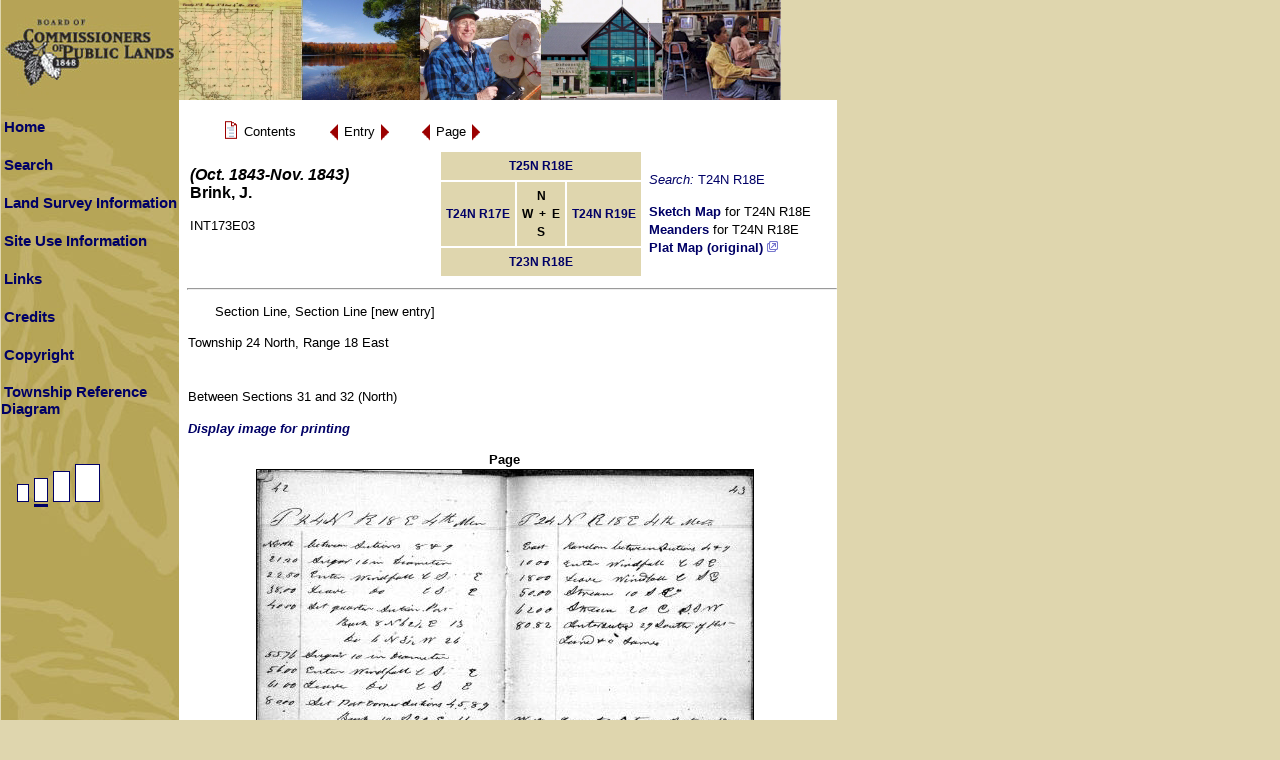

--- FILE ---
content_type: text/html; charset=ISO-8859-1
request_url: https://digicoll.library.wisc.edu/cgi-bin/SurveyNotes/SurveyNotes-idx?type=turn&entity=SurveyNotesINT173E000084&issueid=SurveyNotes.INT173E03&isize=M&twp=T024NR018E
body_size: 11766
content:
<!DOCTYPE html
	PUBLIC "-//W3C//DTD XHTML 1.0 Transitional//EN"
	 "http://www.w3.org/TR/xhtml1/DTD/xhtml1-transitional.dtd">
<html xmlns="http://www.w3.org/1999/xhtml" lang="en-US" xml:lang="en-US">
<head>
<title> : Section Line, Section Line [new entry]</title>
<link rel="stylesheet" type="text/css" href="/SurveyNotes/sitestyle.css" title="Local" /><link rel="stylesheet" type="text/css" href="/SurveyNotes/SurveyNotes.css" title="Local" />
<script src="/SurveyNotes/SurveyNotes.js" language="JavaScript" type="text/javascript"></script>
<meta http-equiv="Content-Type" content="text/html; charset=iso-8859-1" />
</head>
<body class="pageview">

<a name="top"></a>
<table bgcolor="#b6a557" border="0" cellpadding="0" cellspacing="0" width="780">
<tbody>
	<tr>
		<td valign="top">
			<a href="http://bcpl.wisconsin.gov/"><img src="/SurveyNotes/graphics/sitephoto_get.jpg" alt="Board ofCommissioners of Public Lands" border="0" height="100" width="780" /></a><br />
		</td>
	</tr>
</tbody>
</table>
<table bgcolor="#ffffff" border="0" cellpadding="0" cellspacing="0">
<tbody>
	<tr>
<!-- left column -->
		<td class="lcol" valign="top" width="178">
			<table border="0" cellpadding="0" cellspacing="0" width="178">
			<tbody>
				<tr><td><br /></td></tr>
				<tr>
					<td align="left" height="20" valign="middle" width="178">
						<a class="sidemenu" href="/SurveyNotes/SurveyNotesHome.html" title="Home">Home</a><br />
					</td>
				</tr>
				<tr><td><br /></td></tr>
				<tr>
					<td align="left" height="20" valign="middle" width="178">
						<a class="sidemenu" href="/SurveyNotes/Search.html" title="Search">Search</a><br />
					</td>
				</tr>
				<tr><td><br /></td></tr>
				<tr>
					<td align="left" height="20" valign="middle" width="178">
						<a class="sidemenu" href="/SurveyNotes/SurveyInfo.html" title="Land Survey Information">Land Survey Information</a><br />
					</td>
				</tr>
				<tr><td><br /></td></tr>
				<tr>
					<td align="left" height="20" valign="middle" width="178">
						<a class="sidemenu" href="/SurveyNotes/Use.html" title="Site Use Information">Site Use Information</a><br />
					</td>
				</tr>
				<tr><td><br /></td></tr>
				<tr>
					<td align="left" height="20" valign="middle" width="178">
						<a class="sidemenu" href="/SurveyNotes/Links.html" title="Links">Links</a><br />
					</td>
				</tr>
				<tr><td><br /></td></tr>
				<tr>
					<td align="left" height="20" valign="middle" width="178">
						<a class="sidemenu" href="/SurveyNotes/Credits.html" title="Credits">Credits</a><br />
					</td>
				</tr>
				<tr><td><br /></td></tr>
				<tr>
					<td align="left" height="20" valign="middle" width="178">
						<a class="sidemenu" href="/SurveyNotes/Copyright.html" title="Copyright">Copyright</a><br />
					</td>
				</tr>
				<tr><td><br /></td></tr>
				<tr>
					<td align="left" height="20" valign="middle" width="178">
<script language="JavaScript" type="text/javascript">
<!--
document.write('<a class="sidemenu" href="#" onClick="openGridWindow()">Township Reference Diagram</a>');
// --></script>
<noscript>
<a class="sidemenu" href="/SurveyNotes/graphics/sectionGridL.gif" target="GridWindow">Township Reference Diagram</a>
</noscript><br />
				<tr><td><br /></td></tr>
					</td>
				</tr>
				<tr><td><br /></td></tr>
				<tr>
					<td align="left" height="20" valign="middle" width="178">
<a href="/cgi-bin/SurveyNotes/SurveyNotes-idx?type=turn&amp;issueid=SurveyNotes.INT173E03&amp;entity=SurveyNotesINT173E000084&amp;isize=S&amp;twp=T024NR018E"><img src="/SurveyNotes/graphics/PageSNone.gif" border="0" alt=" change image size to S " /></a><img src="/SurveyNotes/graphics/PageM.gif" border="0" alt=" image size is M " /><a href="/cgi-bin/SurveyNotes/SurveyNotes-idx?type=turn&amp;issueid=SurveyNotes.INT173E03&amp;entity=SurveyNotesINT173E000084&amp;isize=L&amp;twp=T024NR018E"><img src="/SurveyNotes/graphics/PageLNone.gif" border="0" alt=" change image size to L " /></a><a href="/cgi-bin/SurveyNotes/SurveyNotes-idx?type=turn&amp;issueid=SurveyNotes.INT173E03&amp;entity=SurveyNotesINT173E000084&amp;isize=XL&amp;twp=T024NR018E"><img src="/SurveyNotes/graphics/PageXLNone.gif" border="0" alt=" change image size to XL " /></a>					</td>
				</tr>
			</tbody>
			</table>
		</td>
<!-- middle column -->
		<td bgcolor="#ffffff" height="100%" valign="top" width="5">&nbsp;&nbsp;</td>
<!-- main column -->
		<td align="left" valign="top">&nbsp;	<form method="get" action="/cgi-bin/SurveyNotes/SurveyNotes-idx">
	<input type="hidden" name="type" value="goto" />
	<input type="hidden" name="issueid" value="SurveyNotes.INT173E03" />
	<input type="hidden" name="isize" value="M" />

	<table border="0" cellspacing="0" cellpadding="0">
		<tr valign="middle">
		<td><div class="navtable"><table border="0" cellspacing="0" cellpadding="0">
			<tr valign="middle">
			<td>&nbsp;&nbsp;<a href="/cgi-bin/SurveyNotes/SurveyNotes-idx?type=header&amp;issueid=SurveyNotes.INT173E03&amp;isize=M&amp;twp=T024NR018E"><img src="/oticons/efacs/ContentsIcon.gif" alt="Contents" width="18" height="24" border="0" /></a></td>
			<td><span class="navlink">&nbsp;Contents&nbsp;</span></td>
			</tr></table></div>
		</td>
		<td><div class="navtable"><table border="0" cellspacing="0" cellpadding="0">
			<tr valign="middle">
			<td><a href="/cgi-bin/SurveyNotes/SurveyNotes-idx?type=div&amp;byte=47315532&amp;byte=47315803&amp;isize=M&amp;twp=T024NR018E"><img src="/oticons/efacs/BackArrow.gif" alt="Previous" width="13" height="23" border="0" /></a></td>
			<td><span class="navlink">&nbsp;Entry&nbsp;</span></td>
			<td><a href="/cgi-bin/SurveyNotes/SurveyNotes-idx?type=div&amp;byte=47316074&amp;byte=47315803&amp;isize=M&amp;twp=T024NR018E"><img src="/oticons/efacs/ForwardArrow.gif" alt="Next" width="13" height="23" border="0" /></a></td>
			</tr></table></div>
		</td>
		<td><div class="navtable"><table border="0" cellspacing="0" cellpadding="0">
			<tr valign="middle">
			<td></td>
			<td><a href="/cgi-bin/SurveyNotes/SurveyNotes-idx?type=turn&amp;entity=SurveyNotesINT173E000083&amp;issueid=SurveyNotes.INT173E03&amp;isize=M&amp;twp=T024NR018E"><img src="/oticons/efacs/BackArrow.gif" alt="Previous" width="13" height="23" border="0" /></a></td>
			<td><span class="navlink">&nbsp;Page&nbsp;</span></td>
			<td><a href="/cgi-bin/SurveyNotes/SurveyNotes-idx?type=turn&amp;entity=SurveyNotesINT173E000085&amp;issueid=SurveyNotes.INT173E03&amp;isize=M&amp;twp=T024NR018E"><img src="/oticons/efacs/ForwardArrow.gif" alt="Next" width="13" height="23" border="0" /></a></td>
			</tr></table></div>
		</td>
		</tr>
	</table>
	</form>
<!-- start issueHeader -->
<table border="0" width="100%">
	<tr>
		<td align="left" valign="top"><h3><cite></cite> <span class="enumchron">  (Oct. 1843-Nov. 1843)</span><br />Brink, J.</h3>
			<span class="docid">INT173E03</span></td>
		<td align="right" valign="top">		<table border="0" cellpadding="5">
		<tbody>
			<tr>
				<td class="compass" colspan="3" valign="bottom"> <a href="/cgi-bin/SurveyNotes/SurveyNotes-idx?type=PLSS&amp;twp=T025NR018E">T25N R18E</a> </td>
				<td class="stdentry" rowspan="3"><p class="searchStr"><em>Search:</em> T24N R18E</p>
					<p><a href="/cgi-bin/SurveyNotes/SurveyNotes-idx?type=article&amp;dtype=Sketch+Map&amp;twp=T024NR018E" target="stdEntryWin">Sketch Map</a> for T24N R18E<br />
						<a href="/cgi-bin/SurveyNotes/SurveyNotes-idx?type=article&amp;dtype=Meanders&amp;twp=T024NR018E" target="stdEntryWin">Meanders</a> for T24N R18E<br />
						<a href="https://digital.library.wisc.edu/1711.dl/JJTTDHIH2HZ7G82" target="stdEntryWin0">Plat Map (original) <img src="/SurveyNotes/graphics/newWin.gif" alt="New window icon" title="(opens in a new window)"/></a><br />
					</p>
				</td>
			</tr>
			<tr>
				<td class="compass" align="right"> <a href="/cgi-bin/SurveyNotes/SurveyNotes-idx?type=PLSS&amp;twp=T024NR017E">T24N R17E</a> </td>
				<td class="compass"><strong>N<br />W&nbsp;&nbsp;+&nbsp;&nbsp;E<br />S</strong></td>
				<td class="compass" align="left"> <a href="/cgi-bin/SurveyNotes/SurveyNotes-idx?type=PLSS&amp;twp=T024NR019E">T24N R19E</a> </td>
			</tr>
			<tr>
				<td class="compass" colspan="3" valign="top"> <a href="/cgi-bin/SurveyNotes/SurveyNotes-idx?type=PLSS&amp;twp=T023NR018E">T23N R18E</a> </td>
			</tr>

		</tbody>
		</table>
</td>
	</tr>
</table>
<!-- end issueHeader -->
<hr />
	<p><span class="authtitle"> Section Line, Section Line [new entry] </span></p>

<p>Township 24 North, Range 18 East<br />

<br /><br />Between Sections 31 and 32 (North)</p>
	<p class="printlink"><a href="http://images.library.wisc.edu/imageConversion/EFacs4.img?collection=SurveyNotes&amp;resource=/INT173E/000084.tif&amp;size=M">Display image for printing</a></p>
<div class="page">
	<p><span class="pageno">Page</span><br />
	<img src="http://images.library.wisc.edu/imageConversion/EFacs4.img?collection=SurveyNotes&amp;resource=/INT173E/000084.tif&amp;size=M" alt="[page image]" border="1" />
</p></div>
<br /><br />
	<form method="get" action="/cgi-bin/SurveyNotes/SurveyNotes-idx">
	<input type="hidden" name="type" value="goto" />
	<input type="hidden" name="issueid" value="SurveyNotes.INT173E03" />
	<input type="hidden" name="isize" value="M" />

	<table border="0" cellspacing="0" cellpadding="0">
		<tr valign="middle">
		<td><div class="navtable"><table border="0" cellspacing="0" cellpadding="0">
			<tr valign="middle">
			<td>&nbsp;&nbsp;<a href="/cgi-bin/SurveyNotes/SurveyNotes-idx?type=header&amp;issueid=SurveyNotes.INT173E03&amp;isize=M&amp;twp=T024NR018E"><img src="/oticons/efacs/ContentsIcon.gif" alt="Contents" width="18" height="24" border="0" /></a></td>
			<td><span class="navlink">&nbsp;Contents&nbsp;</span></td>
			</tr></table></div>
		</td>
		<td><div class="navtable"><table border="0" cellspacing="0" cellpadding="0">
			<tr valign="middle">
			<td><a href="/cgi-bin/SurveyNotes/SurveyNotes-idx?type=div&amp;byte=47315532&amp;byte=47315803&amp;isize=M&amp;twp=T024NR018E"><img src="/oticons/efacs/BackArrow.gif" alt="Previous" width="13" height="23" border="0" /></a></td>
			<td><span class="navlink">&nbsp;Entry&nbsp;</span></td>
			<td><a href="/cgi-bin/SurveyNotes/SurveyNotes-idx?type=div&amp;byte=47316074&amp;byte=47315803&amp;isize=M&amp;twp=T024NR018E"><img src="/oticons/efacs/ForwardArrow.gif" alt="Next" width="13" height="23" border="0" /></a></td>
			</tr></table></div>
		</td>
		<td><div class="navtable"><table border="0" cellspacing="0" cellpadding="0">
			<tr valign="middle">
			<td></td>
			<td><a href="/cgi-bin/SurveyNotes/SurveyNotes-idx?type=turn&amp;entity=SurveyNotesINT173E000083&amp;issueid=SurveyNotes.INT173E03&amp;isize=M&amp;twp=T024NR018E"><img src="/oticons/efacs/BackArrow.gif" alt="Previous" width="13" height="23" border="0" /></a></td>
			<td><span class="navlink">&nbsp;Page&nbsp;</span></td>
			<td><a href="/cgi-bin/SurveyNotes/SurveyNotes-idx?type=turn&amp;entity=SurveyNotesINT173E000085&amp;issueid=SurveyNotes.INT173E03&amp;isize=M&amp;twp=T024NR018E"><img src="/oticons/efacs/ForwardArrow.gif" alt="Next" width="13" height="23" border="0" /></a></td>
			</tr></table></div>
		</td>
		</tr>
	</table>
	</form>
<p><a href="#top"><img src="/oticons/efacs/UpArrow.gif" alt="Go up to" width="23" height="13" border="0" /></a><span class="navlink">&nbsp;Top of Page&nbsp;</span></p>

<!-- start local footer -->
<!-- end local footer -->
<p class="helplinks"><a href="http://bcpl.state.wi.us/home/">Board of Commissioners of Public Lands</a> |
<a href="http://www.library.wisc.edu">UW-Madison Libraries</a> |
<a href="http://digital.library.wisc.edu/1711/contactltg">Technical Assistance</a> |
<a href="mailto:digitalcontent@library.wisc.edu">Content/Navigation Questions</a></p>
		</td><!-- main cell -->
	</tr>
</tbody>
</table>
</body>
</html>
